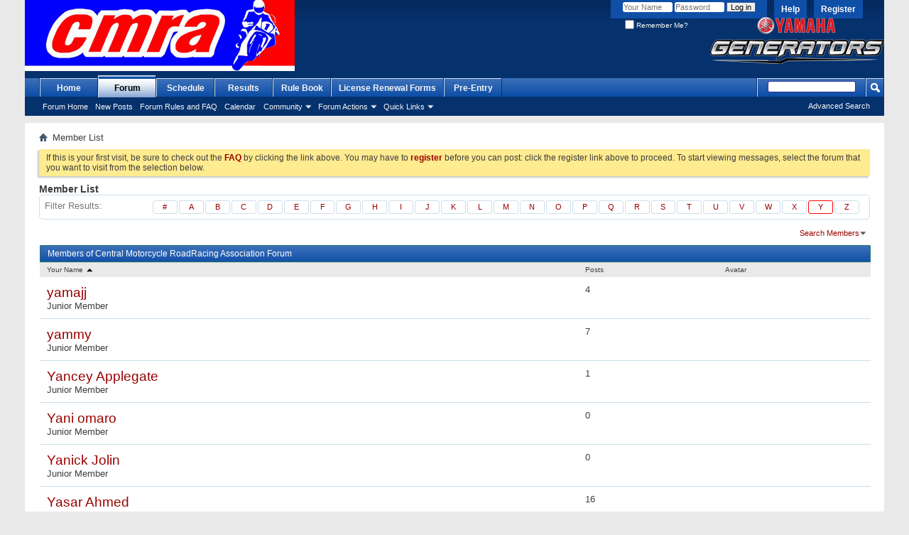

--- FILE ---
content_type: text/html; charset=ISO-8859-1
request_url: http://forum.cmraracing.com/memberlist.php?s=01d696ffd31b0e1ae4a4c093d757207b&ltr=Y&pp=30&sort=username&order=asc
body_size: 7072
content:
<!DOCTYPE html PUBLIC "-//W3C//DTD XHTML 1.0 Transitional//EN" "http://www.w3.org/TR/xhtml1/DTD/xhtml1-transitional.dtd">
<html xmlns="http://www.w3.org/1999/xhtml" xmlns:fb="http://www.facebook.com/2008/fbml" dir="ltr" lang="en" id="vbulletin_html">
<head>
<title>Member List - Central Motorcycle RoadRacing Association Forum</title>

<meta http-equiv="Content-Type" content="text/html; charset=ISO-8859-1" />
<meta id="e_vb_meta_bburl" name="vb_meta_bburl" content="https://forum.cmraracing.com" />
<base href="https://forum.cmraracing.com/" /><!--[if IE]></base><![endif]-->
<meta name="generator" content="vBulletin 4.2.2" />
<meta http-equiv="X-UA-Compatible" content="IE=9" />

	<link rel="Shortcut Icon" href="images/cmra.ico" type="image/x-icon" />


		<meta name="keywords" content="CMRA,central,motorcycle,roadracing,racing,association,vbulletin,forum,bbs,discussion,bulletin board" />
		<meta name="description" content="Central Motorcycle RoadRacing Association Forum" />





	
		<script type="text/javascript" src="http://ajax.googleapis.com/ajax/libs/yui/2.9.0/build/yuiloader-dom-event/yuiloader-dom-event.js"></script>
	

<script type="text/javascript">
<!--
	if (typeof YAHOO === 'undefined') // Load ALL YUI Local
	{
		document.write('<script type="text/javascript" src="clientscript/yui/yuiloader-dom-event/yuiloader-dom-event.js?v=422"><\/script>');
		document.write('<script type="text/javascript" src="clientscript/yui/connection/connection-min.js?v=422"><\/script>');
		var yuipath = 'clientscript/yui';
		var yuicombopath = '';
		var remoteyui = false;
	}
	else	// Load Rest of YUI remotely (where possible)
	{
		var yuipath = 'http://ajax.googleapis.com/ajax/libs/yui/2.9.0/build';
		var yuicombopath = '';
		var remoteyui = true;
		if (!yuicombopath)
		{
			document.write('<script type="text/javascript" src="http://ajax.googleapis.com/ajax/libs/yui/2.9.0/build/connection/connection-min.js?v=422"><\/script>');
		}
	}
	var SESSIONURL = "s=c23bc36dac21de33df1191b79e52d9ec&";
	var SECURITYTOKEN = "guest";
	var IMGDIR_MISC = "images/misc";
	var IMGDIR_BUTTON = "images/buttons";
	var vb_disable_ajax = parseInt("0", 10);
	var SIMPLEVERSION = "422";
	var BBURL = "https://forum.cmraracing.com";
	var LOGGEDIN = 0 > 0 ? true : false;
	var THIS_SCRIPT = "memberlist";
	var RELPATH = "memberlist.php?ltr=Y&amp;pp=30&amp;sort=username&amp;order=asc";
	var PATHS = {
		forum : "",
		cms   : "",
		blog  : ""
	};
	var AJAXBASEURL = "http://forum.cmraracing.com/";
// -->
</script>
<script src="clientscript/eventcountdown.js" type="text/javascript"></script>
<script type="text/javascript" src="https://forum.cmraracing.com/clientscript/vbulletin-core.js?v=422"></script>



	<link rel="alternate" type="application/rss+xml" title="Central Motorcycle RoadRacing Association Forum RSS Feed" href="https://forum.cmraracing.com/external.php?type=RSS2" />
	



	<link rel="stylesheet" type="text/css" href="css.php?styleid=3&amp;langid=1&amp;d=1707346844&amp;td=ltr&amp;sheet=bbcode.css,editor.css,popupmenu.css,reset-fonts.css,vbulletin.css,vbulletin-chrome.css,vbulletin-formcontrols.css," />

	<!--[if lt IE 8]>
	<link rel="stylesheet" type="text/css" href="css.php?styleid=3&amp;langid=1&amp;d=1707346844&amp;td=ltr&amp;sheet=popupmenu-ie.css,vbulletin-ie.css,vbulletin-chrome-ie.css,vbulletin-formcontrols-ie.css,editor-ie.css" />
	<![endif]-->



<link rel="stylesheet" type="text/css" href="css.php?styleid=3&amp;langid=1&amp;d=1707346844&amp;td=ltr&amp;sheet=memberlist.css" />

<link rel="stylesheet" type="text/css" href="css.php?styleid=3&amp;langid=1&amp;d=1707346844&amp;td=ltr&amp;sheet=additional.css" />

</head>
<body>

<div class="above_body"> <!-- closing tag is in template navbar -->
<div id="header" class="floatcontainer doc_header">
	<div><a name="top" href="forum.php?s=c23bc36dac21de33df1191b79e52d9ec" class="logo-image"><img src="images/CMRA.jpg" alt="Central Motorcycle RoadRacing Association Forum - Powered by vBulletin" /></a></div>
	<div id="toplinks" class="toplinks">
		
			<ul class="nouser">
			
				<li><a href="register.php?s=c23bc36dac21de33df1191b79e52d9ec" rel="nofollow">Register</a></li>
			
				<li><a rel="help" href="faq.php?s=c23bc36dac21de33df1191b79e52d9ec">Help</a></li>
				<li>
			<script type="text/javascript" src="clientscript/vbulletin_md5.js?v=422"></script>
			<form id="navbar_loginform" action="login.php?s=c23bc36dac21de33df1191b79e52d9ec&amp;do=login" method="post" onsubmit="md5hash(vb_login_password, vb_login_md5password, vb_login_md5password_utf, 0)">
				<fieldset id="logindetails" class="logindetails">
					<div>
						<div>
					<input type="text" class="textbox default-value" name="vb_login_username" id="navbar_username" size="10" accesskey="u" tabindex="101" value="Your Name" />
					<input type="password" class="textbox" tabindex="102" name="vb_login_password" id="navbar_password" size="10" />
					<input type="text" class="textbox default-value" tabindex="102" name="vb_login_password_hint" id="navbar_password_hint" size="10" value="Password" style="display:none;" />
					<input type="submit" class="loginbutton" tabindex="104" value="Log in" title="Enter your username and password in the boxes provided to login, or click the 'register' button to create a profile for yourself." accesskey="s" />
						</div>
					</div>
				</fieldset>
				<div id="remember" class="remember">
					<label for="cb_cookieuser_navbar"><input type="checkbox" name="cookieuser" value="1" id="cb_cookieuser_navbar" class="cb_cookieuser_navbar" accesskey="c" tabindex="103" /> Remember Me?</label>
				</div>

				<input type="hidden" name="s" value="c23bc36dac21de33df1191b79e52d9ec" />
				<input type="hidden" name="securitytoken" value="guest" />
				<input type="hidden" name="do" value="login" />
				<input type="hidden" name="vb_login_md5password" />
				<input type="hidden" name="vb_login_md5password_utf" />
			</form>
			<script type="text/javascript">
			YAHOO.util.Dom.setStyle('navbar_password_hint', "display", "inline");
			YAHOO.util.Dom.setStyle('navbar_password', "display", "none");
			vB_XHTML_Ready.subscribe(function()
			{
			//
				YAHOO.util.Event.on('navbar_username', "focus", navbar_username_focus);
				YAHOO.util.Event.on('navbar_username', "blur", navbar_username_blur);
				YAHOO.util.Event.on('navbar_password_hint', "focus", navbar_password_hint);
				YAHOO.util.Event.on('navbar_password', "blur", navbar_password);
			});
			
			function navbar_username_focus(e)
			{
			//
				var textbox = YAHOO.util.Event.getTarget(e);
				if (textbox.value == 'Your Name')
				{
				//
					textbox.value='';
					textbox.style.color='#000000';
				}
			}

			function navbar_username_blur(e)
			{
			//
				var textbox = YAHOO.util.Event.getTarget(e);
				if (textbox.value == '')
				{
				//
					textbox.value='Your Name';
					textbox.style.color='#777777';
				}
			}
			
			function navbar_password_hint(e)
			{
			//
				var textbox = YAHOO.util.Event.getTarget(e);
				
				YAHOO.util.Dom.setStyle('navbar_password_hint', "display", "none");
				YAHOO.util.Dom.setStyle('navbar_password', "display", "inline");
				YAHOO.util.Dom.get('navbar_password').focus();
			}

			function navbar_password(e)
			{
			//
				var textbox = YAHOO.util.Event.getTarget(e);
				
				if (textbox.value == '')
				{
					YAHOO.util.Dom.setStyle('navbar_password_hint', "display", "inline");
					YAHOO.util.Dom.setStyle('navbar_password', "display", "none");
				}
			}
			</script>
				</li>
				
					
				
			</ul>
		
	</div>
	<div class="ad_global_header">
		
		<div id="ad_global_header2"><div style="position: absolute; bottom:10px; right: 0; margin-top:25px" ><img src="/images/yamahagenerators.png"></div></div>
	</div>
	<hr />
</div>

<div id="navbar" class="navbar">
	<ul id="navtabs" class="navtabs floatcontainer">
		
		
	
		<li  id="tab_mdi0_577">
			<a class="navtab" href="http://www.cmraracing.com">Home</a>
		</li>
		
		

	
		<li class="selected" id="vbtab_forum">
			<a class="navtab" href="forum.php?s=c23bc36dac21de33df1191b79e52d9ec">Forum</a>
		</li>
		
		
			<ul class="floatcontainer">
				
					
						
							<li id="vbflink_bbmenu"><a href="forum.php?s=c23bc36dac21de33df1191b79e52d9ec">Forum Home</a></li>
						
					
				
					
						
							<li id="vbflink_newposts"><a href="search.php?s=c23bc36dac21de33df1191b79e52d9ec&amp;do=getnew&amp;contenttype=vBForum_Post">New Posts</a></li>
						
					
				
					
						
							<li id="vbflink_faq"><a href="faq.php?s=c23bc36dac21de33df1191b79e52d9ec">Forum Rules and FAQ</a></li>
						
					
				
					
						
							<li id="vbflink_calendar"><a href="calendar.php?s=c23bc36dac21de33df1191b79e52d9ec">Calendar</a></li>
						
					
				
					
						<li class="popupmenu" id="vbmenu_community">
							<a href="javascript://" class="popupctrl">Community</a>
							<ul class="popupbody popuphover">
								
									<li id="vbclink_members"><a href="memberlist.php?s=c23bc36dac21de33df1191b79e52d9ec">Member List</a></li>
								
							</ul>
						</li>
					
				
					
						<li class="popupmenu" id="vbmenu_actions">
							<a href="javascript://" class="popupctrl">Forum Actions</a>
							<ul class="popupbody popuphover">
								
									<li id="vbalink_mfr"><a href="forumdisplay.php?s=c23bc36dac21de33df1191b79e52d9ec&amp;do=markread&amp;markreadhash=guest">Mark Forums Read</a></li>
								
							</ul>
						</li>
					
				
					
						<li class="popupmenu" id="vbmenu_qlinks">
							<a href="javascript://" class="popupctrl">Quick Links</a>
							<ul class="popupbody popuphover">
								
									<li id="vbqlink_posts"><a href="search.php?s=c23bc36dac21de33df1191b79e52d9ec&amp;do=getdaily&amp;contenttype=vBForum_Post">Today's Posts</a></li>
								
							</ul>
						</li>
					
				
			</ul>
		

	
		<li  id="tab_njq0_541">
			<a class="navtab" href="https://cmraracing.com/2024-schedule/">Schedule</a>
		</li>
		
		

	
		<li  id="tab_njq0_524">
			<a class="navtab" href="/content.php?3-results">Results</a>
		</li>
		
		

	
		<li  id="tab_oti5_230">
			<a class="navtab" href="https://cmraracing.com/sporting-and-technical-rules/">Rule Book</a>
		</li>
		
		

	
		<li  id="tab_nje3_614">
			<a class="navtab" href="http://www.cmraracing.com/license-and-registration-forms/">License Renewal Forms</a>
		</li>
		
		

	
		<li  id="tab_njq0_839">
			<a class="navtab" href="http://www.cmraracing.com/entry-forms/">Pre-Entry</a>
		</li>
		
		

		
	</ul>
	
		<div id="globalsearch" class="globalsearch">
			<form action="search.php?s=c23bc36dac21de33df1191b79e52d9ec&amp;do=process" method="post" id="navbar_search" class="navbar_search">
				
				<input type="hidden" name="securitytoken" value="guest" />
				<input type="hidden" name="do" value="process" />
				<span class="textboxcontainer"><span><input type="text" value="" name="query" class="textbox" tabindex="99"/></span></span>
				<span class="buttoncontainer"><span><input type="image" class="searchbutton" src="images/buttons/search.png" name="submit" onclick="document.getElementById('navbar_search').submit;" tabindex="100"/></span></span>
			</form>
			<ul class="navbar_advanced_search">
				<li><a href="search.php?s=c23bc36dac21de33df1191b79e52d9ec" accesskey="4">Advanced Search</a></li>
				
			</ul>
		</div>
	
</div>
</div><!-- closing div for above_body -->

<div class="body_wrapper">
<div id="breadcrumb" class="breadcrumb">
	<ul class="floatcontainer">
		<li class="navbithome"><a href="index.php?s=c23bc36dac21de33df1191b79e52d9ec" accesskey="1"><img src="images/misc/navbit-home.png" alt="Home" /></a></li>
		
		
	<li class="navbit lastnavbit"><span>Member List</span></li>

	</ul>
	<hr />
</div>





	<form action="profile.php?do=dismissnotice" method="post" id="notices" class="notices">
		<input type="hidden" name="do" value="dismissnotice" />
		<input type="hidden" name="s" value="s=c23bc36dac21de33df1191b79e52d9ec&amp;" />
		<input type="hidden" name="securitytoken" value="guest" />
		<input type="hidden" id="dismiss_notice_hidden" name="dismiss_noticeid" value="" />
		<input type="hidden" name="url" value="" />
		<ol>
			<li class="restore" id="navbar_notice_1">
	
	If this is your first visit, be sure to
		check out the <a href="faq.php?s=c23bc36dac21de33df1191b79e52d9ec" target="_blank"><b>FAQ</b></a> by clicking the
		link above. You may have to <a href="register.php?s=c23bc36dac21de33df1191b79e52d9ec" target="_blank"><b>register</b></a>
		before you can post: click the register link above to proceed. To start viewing messages,
		select the forum that you want to visit from the selection below.
</li>
		</ol>
	</form>



<div id="pagetitle">
    <h1>Member List</h1>
</div>

<dl id="charnav" class="stats floatcontainer">
    <dt>Filter Results</dt>
    
	<dd><a href="memberlist.php?s=c23bc36dac21de33df1191b79e52d9ec&amp;ltr=%23&amp;pp=30&amp;sort=username&amp;order=asc">#</a></dd>

	<dd><a href="memberlist.php?s=c23bc36dac21de33df1191b79e52d9ec&amp;ltr=A&amp;pp=30&amp;sort=username&amp;order=asc">A</a></dd>

	<dd><a href="memberlist.php?s=c23bc36dac21de33df1191b79e52d9ec&amp;ltr=B&amp;pp=30&amp;sort=username&amp;order=asc">B</a></dd>

	<dd><a href="memberlist.php?s=c23bc36dac21de33df1191b79e52d9ec&amp;ltr=C&amp;pp=30&amp;sort=username&amp;order=asc">C</a></dd>

	<dd><a href="memberlist.php?s=c23bc36dac21de33df1191b79e52d9ec&amp;ltr=D&amp;pp=30&amp;sort=username&amp;order=asc">D</a></dd>

	<dd><a href="memberlist.php?s=c23bc36dac21de33df1191b79e52d9ec&amp;ltr=E&amp;pp=30&amp;sort=username&amp;order=asc">E</a></dd>

	<dd><a href="memberlist.php?s=c23bc36dac21de33df1191b79e52d9ec&amp;ltr=F&amp;pp=30&amp;sort=username&amp;order=asc">F</a></dd>

	<dd><a href="memberlist.php?s=c23bc36dac21de33df1191b79e52d9ec&amp;ltr=G&amp;pp=30&amp;sort=username&amp;order=asc">G</a></dd>

	<dd><a href="memberlist.php?s=c23bc36dac21de33df1191b79e52d9ec&amp;ltr=H&amp;pp=30&amp;sort=username&amp;order=asc">H</a></dd>

	<dd><a href="memberlist.php?s=c23bc36dac21de33df1191b79e52d9ec&amp;ltr=I&amp;pp=30&amp;sort=username&amp;order=asc">I</a></dd>

	<dd><a href="memberlist.php?s=c23bc36dac21de33df1191b79e52d9ec&amp;ltr=J&amp;pp=30&amp;sort=username&amp;order=asc">J</a></dd>

	<dd><a href="memberlist.php?s=c23bc36dac21de33df1191b79e52d9ec&amp;ltr=K&amp;pp=30&amp;sort=username&amp;order=asc">K</a></dd>

	<dd><a href="memberlist.php?s=c23bc36dac21de33df1191b79e52d9ec&amp;ltr=L&amp;pp=30&amp;sort=username&amp;order=asc">L</a></dd>

	<dd><a href="memberlist.php?s=c23bc36dac21de33df1191b79e52d9ec&amp;ltr=M&amp;pp=30&amp;sort=username&amp;order=asc">M</a></dd>

	<dd><a href="memberlist.php?s=c23bc36dac21de33df1191b79e52d9ec&amp;ltr=N&amp;pp=30&amp;sort=username&amp;order=asc">N</a></dd>

	<dd><a href="memberlist.php?s=c23bc36dac21de33df1191b79e52d9ec&amp;ltr=O&amp;pp=30&amp;sort=username&amp;order=asc">O</a></dd>

	<dd><a href="memberlist.php?s=c23bc36dac21de33df1191b79e52d9ec&amp;ltr=P&amp;pp=30&amp;sort=username&amp;order=asc">P</a></dd>

	<dd><a href="memberlist.php?s=c23bc36dac21de33df1191b79e52d9ec&amp;ltr=Q&amp;pp=30&amp;sort=username&amp;order=asc">Q</a></dd>

	<dd><a href="memberlist.php?s=c23bc36dac21de33df1191b79e52d9ec&amp;ltr=R&amp;pp=30&amp;sort=username&amp;order=asc">R</a></dd>

	<dd><a href="memberlist.php?s=c23bc36dac21de33df1191b79e52d9ec&amp;ltr=S&amp;pp=30&amp;sort=username&amp;order=asc">S</a></dd>

	<dd><a href="memberlist.php?s=c23bc36dac21de33df1191b79e52d9ec&amp;ltr=T&amp;pp=30&amp;sort=username&amp;order=asc">T</a></dd>

	<dd><a href="memberlist.php?s=c23bc36dac21de33df1191b79e52d9ec&amp;ltr=U&amp;pp=30&amp;sort=username&amp;order=asc">U</a></dd>

	<dd><a href="memberlist.php?s=c23bc36dac21de33df1191b79e52d9ec&amp;ltr=V&amp;pp=30&amp;sort=username&amp;order=asc">V</a></dd>

	<dd><a href="memberlist.php?s=c23bc36dac21de33df1191b79e52d9ec&amp;ltr=W&amp;pp=30&amp;sort=username&amp;order=asc">W</a></dd>

	<dd><a href="memberlist.php?s=c23bc36dac21de33df1191b79e52d9ec&amp;ltr=X&amp;pp=30&amp;sort=username&amp;order=asc">X</a></dd>

	<dd class="highlighted"><a href="memberlist.php?s=c23bc36dac21de33df1191b79e52d9ec&amp;ltr=Y&amp;pp=30&amp;sort=username&amp;order=asc">Y</a></dd>

	<dd><a href="memberlist.php?s=c23bc36dac21de33df1191b79e52d9ec&amp;ltr=Z&amp;pp=30&amp;sort=username&amp;order=asc">Z</a></dd>

</dl>

<div id="above_memberlist" class="floatcontainer">
	
    
    
    
    <div class="popupgroup" id="memberlist_menus">
        <div class="popupmenu" id="memberlist_search">
            <h6><a href="memberlist.php?ltr=Y&amp;pp=30&amp;sort=username&amp;order=asc#memberlist_search" class="popupctrl">Search Members</a></h6>
            <form action="memberlist.php" method="post">
				<ul class="popupbody popuphover">
					<li>
						<input type="text" class="searchbox" value="Search..." name="ausername" tabindex="1" />
						<input type="submit" class="button" value="Search" tabindex="1" />
					</li>
					<li class="formsubmit">
						
						
						<div><a class="advancedsearchlink" href="memberlist.php?s=c23bc36dac21de33df1191b79e52d9ec&amp;do=search">Advanced Search</a></div>
						
					</li>
				</ul>
				<input type="hidden" name="s" value="c23bc36dac21de33df1191b79e52d9ec" />
				<input type="hidden" name="securitytoken" value="guest" />
				<input type="hidden" name="do" value="getall" />
            </form>
        </div>
    </div>
            
</div>

    
<div id="memberlist" class="block">
    <div id="searchstats">
        <span class="resultcount">Results 1 to 14 of 14</span>
        <span class="resulttimer">Search took <strong>0.01</strong> seconds.</span>
    </div>
    <h2 class="blockhead">Members of Central Motorcycle RoadRacing Association Forum</h2>
    <div class="blockbody">
        <table id="memberlist_table" width="100%">
        <tr class="columnsort">
            <th><a class="blocksubhead" href="memberlist.php?s=c23bc36dac21de33df1191b79e52d9ec&amp;ltr=Y&amp;order=desc&amp;sort=username&amp;pp=30">Your Name <img class="sortarrow" src="images/buttons/sortarrow-desc.png" alt="Reverse Sort Order" border="0" /></a></th>
            
            
            
            
            
            <th><a class="blocksubhead" href="memberlist.php?s=c23bc36dac21de33df1191b79e52d9ec&amp;ltr=Y&amp;order=desc&amp;sort=posts&amp;pp=30">Posts </a></th>
            
            
            <th><span class="blocksubhead">Avatar</span></th>
            
            
            
            
            
        </tr>
		
			<tr>
				<td class="alt1 username"><a href="member.php?643-yamajj&amp;s=c23bc36dac21de33df1191b79e52d9ec" class="username">yamajj</a> <span class="usertitle">Junior Member</span></td>
				
				
				
				
				
				<td class="postcount">4</td>
				
				
				<td class="avatar">&nbsp;</td>
				
				
				
				
				
			</tr>
		
			<tr>
				<td class="alt1 username"><a href="member.php?917-yammy&amp;s=c23bc36dac21de33df1191b79e52d9ec" class="username">yammy</a> <span class="usertitle">Junior Member</span></td>
				
				
				
				
				
				<td class="postcount">7</td>
				
				
				<td class="avatar">&nbsp;</td>
				
				
				
				
				
			</tr>
		
			<tr>
				<td class="alt1 username"><a href="member.php?8364-Yancey-Applegate&amp;s=c23bc36dac21de33df1191b79e52d9ec" class="username">Yancey Applegate</a> <span class="usertitle">Junior Member</span></td>
				
				
				
				
				
				<td class="postcount">1</td>
				
				
				<td class="avatar">&nbsp;</td>
				
				
				
				
				
			</tr>
		
			<tr>
				<td class="alt1 username"><a href="member.php?8256-Yani-omaro&amp;s=c23bc36dac21de33df1191b79e52d9ec" class="username">Yani omaro</a> <span class="usertitle">Junior Member</span></td>
				
				
				
				
				
				<td class="postcount">0</td>
				
				
				<td class="avatar">&nbsp;</td>
				
				
				
				
				
			</tr>
		
			<tr>
				<td class="alt1 username"><a href="member.php?6202-Yanick-Jolin&amp;s=c23bc36dac21de33df1191b79e52d9ec" class="username">Yanick Jolin</a> <span class="usertitle">Junior Member</span></td>
				
				
				
				
				
				<td class="postcount">0</td>
				
				
				<td class="avatar">&nbsp;</td>
				
				
				
				
				
			</tr>
		
			<tr>
				<td class="alt1 username"><a href="member.php?6836-Yasar-Ahmed&amp;s=c23bc36dac21de33df1191b79e52d9ec" class="username">Yasar Ahmed</a> <span class="usertitle">Junior Member</span></td>
				
				
				
				
				
				<td class="postcount">16</td>
				
				
				<td class="avatar">&nbsp;</td>
				
				
				
				
				
			</tr>
		
			<tr>
				<td class="alt1 username"><a href="member.php?5341-Yong-Yeo&amp;s=c23bc36dac21de33df1191b79e52d9ec" class="username">Yong Yeo</a> <span class="usertitle">Junior Member</span></td>
				
				
				
				
				
				<td class="postcount">0</td>
				
				
				<td class="avatar">&nbsp;</td>
				
				
				
				
				
			</tr>
		
			<tr>
				<td class="alt1 username"><a href="member.php?2247-Yorke-Oldfather&amp;s=c23bc36dac21de33df1191b79e52d9ec" class="username">Yorke Oldfather</a> <span class="usertitle">Senior Member</span></td>
				
				
				
				
				
				<td class="postcount">570</td>
				
				
				<td class="avatar">&nbsp;</td>
				
				
				
				
				
			</tr>
		
			<tr>
				<td class="alt1 username"><a href="member.php?1066-you-da-man&amp;s=c23bc36dac21de33df1191b79e52d9ec" class="username">you da man</a> <span class="usertitle">Member</span></td>
				
				
				
				
				
				<td class="postcount">240</td>
				
				
				<td class="avatar">&nbsp;</td>
				
				
				
				
				
			</tr>
		
			<tr>
				<td class="alt1 username"><a href="member.php?395-young515am&amp;s=c23bc36dac21de33df1191b79e52d9ec" class="username">young515am</a> <span class="usertitle">Member</span></td>
				
				
				
				
				
				<td class="postcount">76</td>
				
				
				<td class="avatar">&nbsp;</td>
				
				
				
				
				
			</tr>
		
			<tr>
				<td class="alt1 username"><a href="member.php?8325-Yousuf-Hussaini&amp;s=c23bc36dac21de33df1191b79e52d9ec" class="username">Yousuf Hussaini</a> <span class="usertitle">Junior Member</span></td>
				
				
				
				
				
				<td class="postcount">0</td>
				
				
				<td class="avatar">&nbsp;</td>
				
				
				
				
				
			</tr>
		
			<tr>
				<td class="alt1 username"><a href="member.php?457-ysr15&amp;s=c23bc36dac21de33df1191b79e52d9ec" class="username">ysr15</a> <span class="usertitle">Junior Member</span></td>
				
				
				
				
				
				<td class="postcount">5</td>
				
				
				<td class="avatar">&nbsp;</td>
				
				
				
				
				
			</tr>
		
			<tr>
				<td class="alt1 username"><a href="member.php?7-ysr612&amp;s=c23bc36dac21de33df1191b79e52d9ec" class="username">ysr612</a> <span class="usertitle">Member</span></td>
				
				
				
				
				
				<td class="postcount">703</td>
				
				
				<td class="avatar">&nbsp;</td>
				
				
				
				
				
			</tr>
		
			<tr>
				<td class="alt1 username"><a href="member.php?391-Yuliya-Marcer&amp;s=c23bc36dac21de33df1191b79e52d9ec" class="username">Yuliya Marcer</a> <span class="usertitle">Senior Member</span></td>
				
				
				
				
				
				<td class="postcount">863</td>
				
				
				<td class="avatar">&nbsp;</td>
				
				
				
				
				
			</tr>
		
        </table>
    </div>
    <div class="blockfoot">
        
            Results 1 to 14 of 14
        
    </div>
</div>




<div class="clear"></div>
<div class="navpopupmenu popupmenu nohovermenu" id="memberlist_navpopup">
	
		<span class="shade">Quick Navigation</span>
		<a href="memberlist.php?s=c23bc36dac21de33df1191b79e52d9ec" class="popupctrl"><span class="ctrlcontainer">Member List</span></a>
		<a href="memberlist.php?ltr=Y&amp;pp=30&amp;sort=username&amp;order=asc#top" class="textcontrol" onclick="document.location.hash='top';return false;">Top</a>
	
	<ul class="navpopupbody popupbody popuphover">
		
		<li class="optionlabel">Site Areas</li>
		<li><a href="usercp.php?s=c23bc36dac21de33df1191b79e52d9ec">Settings</a></li>
		<li><a href="private.php?s=c23bc36dac21de33df1191b79e52d9ec">Private Messages</a></li>
		<li><a href="subscription.php?s=c23bc36dac21de33df1191b79e52d9ec">Subscriptions</a></li>
		<li><a href="online.php?s=c23bc36dac21de33df1191b79e52d9ec">Who's Online</a></li>
		<li><a href="search.php?s=c23bc36dac21de33df1191b79e52d9ec">Search Forums</a></li>
		<li><a href="forum.php?s=c23bc36dac21de33df1191b79e52d9ec">Forums Home</a></li>
		
			<li class="optionlabel">Forums</li>
			
		
			
				<li><a href="forumdisplay.php?4-General-Discussion&amp;s=c23bc36dac21de33df1191b79e52d9ec">General Discussion</a>
					<ol class="d1">
						
		
			
				<li><a href="forumdisplay.php?23-CMRA-New-License-Holders-Rider-Questions&amp;s=c23bc36dac21de33df1191b79e52d9ec">CMRA New License Holders / Rider Questions</a></li>
			
		
			
				<li><a href="forumdisplay.php?12-CMRA-Announcements&amp;s=c23bc36dac21de33df1191b79e52d9ec">CMRA Announcements</a></li>
			
		
			
				<li><a href="forumdisplay.php?16-Flag-and-Course-Marshal-Information-and-Sign-Up&amp;s=c23bc36dac21de33df1191b79e52d9ec">Flag and Course Marshal Information and Sign Up</a></li>
			
		
			
				<li><a href="forumdisplay.php?13-Vendor-Marketplace&amp;s=c23bc36dac21de33df1191b79e52d9ec">Vendor Marketplace</a></li>
			
		
			
				<li><a href="forumdisplay.php?7-For-Sale-Want-Ads&amp;s=c23bc36dac21de33df1191b79e52d9ec">For Sale / Want Ads</a></li>
			
		
			
				<li><a href="forumdisplay.php?6-Tech-Questions-Answers&amp;s=c23bc36dac21de33df1191b79e52d9ec">Tech Questions / Answers</a></li>
			
		
			
				<li><a href="forumdisplay.php?8-Riders-Needed-Rides-Wanted&amp;s=c23bc36dac21de33df1191b79e52d9ec">Riders Needed / Rides Wanted</a></li>
			
		
			
				<li><a href="forumdisplay.php?9-Suggestions-Feedback-and-or-Questions-for-BOD-amp-Senior-CMRA-Staff&amp;s=c23bc36dac21de33df1191b79e52d9ec">Suggestions, Feedback and/or Questions for BOD &amp; Senior CMRA Staff</a></li>
			
		
			
				<li><a href="forumdisplay.php?5-CMRA-Main-mBoard&amp;s=c23bc36dac21de33df1191b79e52d9ec">CMRA Main mBoard</a></li>
			
		
			
					</ol>
				</li>
			
		
		
	</ul>
</div>
<div class="clear"></div>


<div id="footer" class="floatcontainer footer">

	<form action="forum.php" method="get" id="footer_select" class="footer_select">

		
			<select name="styleid" onchange="switch_id(this, 'style')">
				<optgroup label="Quick Style Chooser"><option class="hidden"></option></optgroup>
				
									
					
	<option value="3" class="" selected="selected">-- CMRA Red, White and Blue</option>

	<option value="4" class="" >-- CMRA Old School</option>

	<option value="5" class="" >-- CMRA Black and Blue</option>

	<option value="1" class="" >-- Default Style</option>

										
				
				
			</select>	
		
		
		
	</form>

	<ul id="footer_links" class="footer_links">
		<li><a href="sendmessage.php?s=c23bc36dac21de33df1191b79e52d9ec" rel="nofollow" accesskey="9">Contact Us</a></li>
		<li><a href="http://forum.cmraracing.com">Home</a></li>
		
		
		<li><a href="archive/index.php?s=c23bc36dac21de33df1191b79e52d9ec">Archive</a></li>
		
		
		
		<li><a href="memberlist.php?ltr=Y&amp;pp=30&amp;sort=username&amp;order=asc#top" onclick="document.location.hash='top'; return false;">Top</a></li>
	</ul>
	
	
	
	
	<script type="text/javascript">
	<!--
		// Main vBulletin Javascript Initialization
		vBulletin_init();
	//-->
	</script>
        
</div>
</div> <!-- closing div for body_wrapper -->

<div class="below_body">
<div id="footer_time" class="shade footer_time">All times are GMT -5. The time now is <span class="time">05:25 PM</span>.</div>

<div id="footer_copyright" class="shade footer_copyright">
	<!-- Do not remove this copyright notice -->
	Powered by <a href="https://www.vbulletin.com" id="vbulletinlink">vBulletin&reg;</a> Version 4.2.2 <br />Copyright &copy; 2026 vBulletin Solutions, Inc. All rights reserved. 
	<!-- Do not remove this copyright notice -->	
</div>
<div id="footer_morecopyright" class="shade footer_morecopyright">
	<!-- Do not remove cronimage or your scheduled tasks will cease to function -->
	<img src="https://forum.cmraracing.com/cron.php?s=c23bc36dac21de33df1191b79e52d9ec&amp;rand=1768861525" alt="" width="1" height="1" border="0" />
	<!-- Do not remove cronimage or your scheduled tasks will cease to function -->
	© 2018 Central Motorcycle RoadRacing Association
	
</div>
 

	

</div>
</body>
</html>